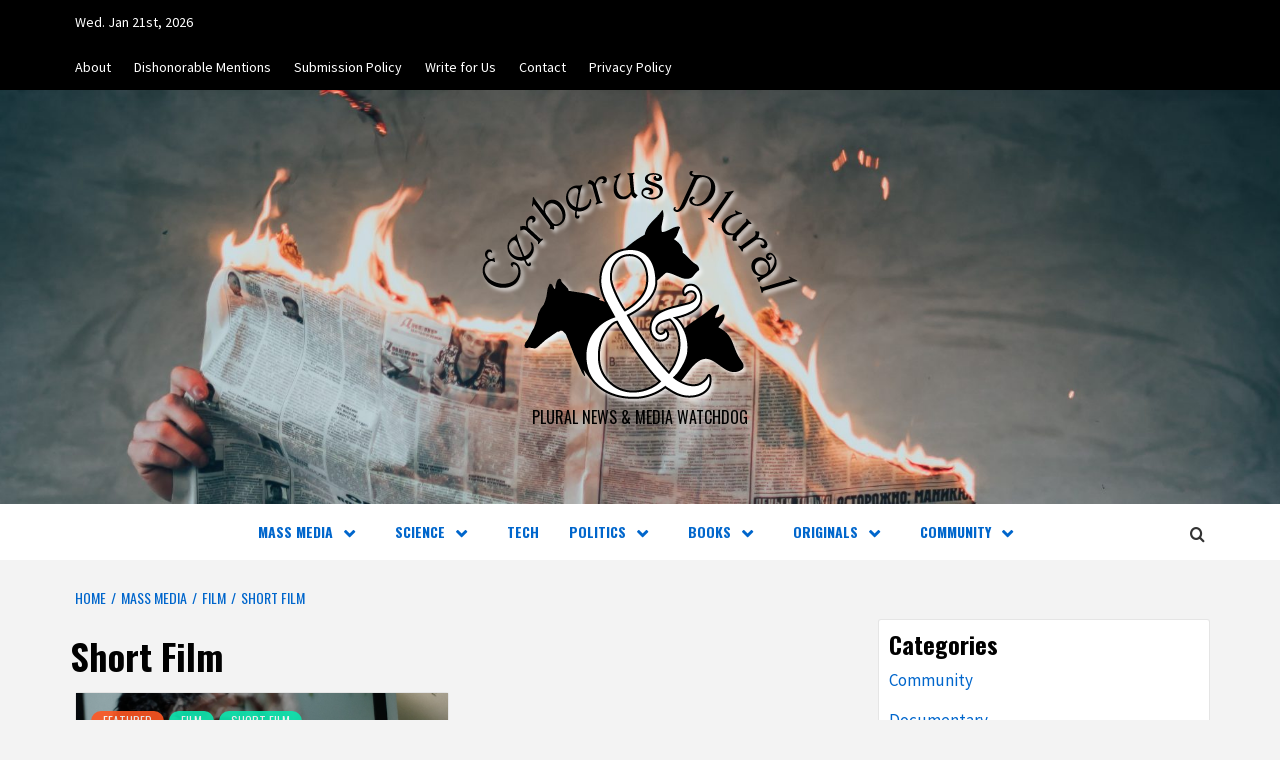

--- FILE ---
content_type: text/html; charset=UTF-8
request_url: https://cerberusplural.com/category/massmedia/film/short-film/
body_size: 11216
content:
<!doctype html>
<html lang="en-US">
<head>
    <meta charset="UTF-8">
    <meta name="viewport" content="width=device-width, initial-scale=1">
    <link rel="profile" href="http://gmpg.org/xfn/11">

    <title>Short Film &#8211; Cerberus Plural</title>
<meta name='robots' content='max-image-preview:large' />

            <script data-no-defer="1" data-ezscrex="false" data-cfasync="false" data-pagespeed-no-defer data-cookieconsent="ignore">
                var ctPublicFunctions = {"_ajax_nonce":"4e49f67480","_rest_nonce":"fb2b7945e4","_ajax_url":"\/wp-admin\/admin-ajax.php","_rest_url":"https:\/\/cerberusplural.com\/wp-json\/","data__cookies_type":"none","data__ajax_type":"rest","data__bot_detector_enabled":"1","data__frontend_data_log_enabled":1,"cookiePrefix":"","wprocket_detected":false,"host_url":"cerberusplural.com","text__ee_click_to_select":"Click to select the whole data","text__ee_original_email":"The complete one is","text__ee_got_it":"Got it","text__ee_blocked":"Blocked","text__ee_cannot_connect":"Cannot connect","text__ee_cannot_decode":"Can not decode email. Unknown reason","text__ee_email_decoder":"CleanTalk email decoder","text__ee_wait_for_decoding":"The magic is on the way!","text__ee_decoding_process":"Please wait a few seconds while we decode the contact data."}
            </script>
        
            <script data-no-defer="1" data-ezscrex="false" data-cfasync="false" data-pagespeed-no-defer data-cookieconsent="ignore">
                var ctPublic = {"_ajax_nonce":"4e49f67480","settings__forms__check_internal":"0","settings__forms__check_external":"0","settings__forms__force_protection":0,"settings__forms__search_test":"1","settings__forms__wc_add_to_cart":"0","settings__data__bot_detector_enabled":"1","settings__sfw__anti_crawler":0,"blog_home":"https:\/\/cerberusplural.com\/","pixel__setting":"3","pixel__enabled":false,"pixel__url":null,"data__email_check_before_post":"1","data__email_check_exist_post":0,"data__cookies_type":"none","data__key_is_ok":true,"data__visible_fields_required":true,"wl_brandname":"Anti-Spam by CleanTalk","wl_brandname_short":"CleanTalk","ct_checkjs_key":1499473988,"emailEncoderPassKey":"ac1ca0402949b0b85f175685d6d551f8","bot_detector_forms_excluded":"W10=","advancedCacheExists":false,"varnishCacheExists":false,"wc_ajax_add_to_cart":false}
            </script>
        <link rel='dns-prefetch' href='//fd.cleantalk.org' />
<link rel='dns-prefetch' href='//fonts.googleapis.com' />
<link rel="alternate" type="application/rss+xml" title="Cerberus Plural &raquo; Feed" href="https://cerberusplural.com/feed/" />
<link rel="alternate" type="application/rss+xml" title="Cerberus Plural &raquo; Comments Feed" href="https://cerberusplural.com/comments/feed/" />
<link rel="alternate" type="application/rss+xml" title="Cerberus Plural &raquo; Short Film Category Feed" href="https://cerberusplural.com/category/massmedia/film/short-film/feed/" />
<style id='wp-img-auto-sizes-contain-inline-css' type='text/css'>
img:is([sizes=auto i],[sizes^="auto," i]){contain-intrinsic-size:3000px 1500px}
/*# sourceURL=wp-img-auto-sizes-contain-inline-css */
</style>
<style id='wp-emoji-styles-inline-css' type='text/css'>

	img.wp-smiley, img.emoji {
		display: inline !important;
		border: none !important;
		box-shadow: none !important;
		height: 1em !important;
		width: 1em !important;
		margin: 0 0.07em !important;
		vertical-align: -0.1em !important;
		background: none !important;
		padding: 0 !important;
	}
/*# sourceURL=wp-emoji-styles-inline-css */
</style>
<style id='wp-block-library-inline-css' type='text/css'>
:root{--wp-block-synced-color:#7a00df;--wp-block-synced-color--rgb:122,0,223;--wp-bound-block-color:var(--wp-block-synced-color);--wp-editor-canvas-background:#ddd;--wp-admin-theme-color:#007cba;--wp-admin-theme-color--rgb:0,124,186;--wp-admin-theme-color-darker-10:#006ba1;--wp-admin-theme-color-darker-10--rgb:0,107,160.5;--wp-admin-theme-color-darker-20:#005a87;--wp-admin-theme-color-darker-20--rgb:0,90,135;--wp-admin-border-width-focus:2px}@media (min-resolution:192dpi){:root{--wp-admin-border-width-focus:1.5px}}.wp-element-button{cursor:pointer}:root .has-very-light-gray-background-color{background-color:#eee}:root .has-very-dark-gray-background-color{background-color:#313131}:root .has-very-light-gray-color{color:#eee}:root .has-very-dark-gray-color{color:#313131}:root .has-vivid-green-cyan-to-vivid-cyan-blue-gradient-background{background:linear-gradient(135deg,#00d084,#0693e3)}:root .has-purple-crush-gradient-background{background:linear-gradient(135deg,#34e2e4,#4721fb 50%,#ab1dfe)}:root .has-hazy-dawn-gradient-background{background:linear-gradient(135deg,#faaca8,#dad0ec)}:root .has-subdued-olive-gradient-background{background:linear-gradient(135deg,#fafae1,#67a671)}:root .has-atomic-cream-gradient-background{background:linear-gradient(135deg,#fdd79a,#004a59)}:root .has-nightshade-gradient-background{background:linear-gradient(135deg,#330968,#31cdcf)}:root .has-midnight-gradient-background{background:linear-gradient(135deg,#020381,#2874fc)}:root{--wp--preset--font-size--normal:16px;--wp--preset--font-size--huge:42px}.has-regular-font-size{font-size:1em}.has-larger-font-size{font-size:2.625em}.has-normal-font-size{font-size:var(--wp--preset--font-size--normal)}.has-huge-font-size{font-size:var(--wp--preset--font-size--huge)}.has-text-align-center{text-align:center}.has-text-align-left{text-align:left}.has-text-align-right{text-align:right}.has-fit-text{white-space:nowrap!important}#end-resizable-editor-section{display:none}.aligncenter{clear:both}.items-justified-left{justify-content:flex-start}.items-justified-center{justify-content:center}.items-justified-right{justify-content:flex-end}.items-justified-space-between{justify-content:space-between}.screen-reader-text{border:0;clip-path:inset(50%);height:1px;margin:-1px;overflow:hidden;padding:0;position:absolute;width:1px;word-wrap:normal!important}.screen-reader-text:focus{background-color:#ddd;clip-path:none;color:#444;display:block;font-size:1em;height:auto;left:5px;line-height:normal;padding:15px 23px 14px;text-decoration:none;top:5px;width:auto;z-index:100000}html :where(.has-border-color){border-style:solid}html :where([style*=border-top-color]){border-top-style:solid}html :where([style*=border-right-color]){border-right-style:solid}html :where([style*=border-bottom-color]){border-bottom-style:solid}html :where([style*=border-left-color]){border-left-style:solid}html :where([style*=border-width]){border-style:solid}html :where([style*=border-top-width]){border-top-style:solid}html :where([style*=border-right-width]){border-right-style:solid}html :where([style*=border-bottom-width]){border-bottom-style:solid}html :where([style*=border-left-width]){border-left-style:solid}html :where(img[class*=wp-image-]){height:auto;max-width:100%}:where(figure){margin:0 0 1em}html :where(.is-position-sticky){--wp-admin--admin-bar--position-offset:var(--wp-admin--admin-bar--height,0px)}@media screen and (max-width:600px){html :where(.is-position-sticky){--wp-admin--admin-bar--position-offset:0px}}

/*# sourceURL=wp-block-library-inline-css */
</style><style id='global-styles-inline-css' type='text/css'>
:root{--wp--preset--aspect-ratio--square: 1;--wp--preset--aspect-ratio--4-3: 4/3;--wp--preset--aspect-ratio--3-4: 3/4;--wp--preset--aspect-ratio--3-2: 3/2;--wp--preset--aspect-ratio--2-3: 2/3;--wp--preset--aspect-ratio--16-9: 16/9;--wp--preset--aspect-ratio--9-16: 9/16;--wp--preset--color--black: #000000;--wp--preset--color--cyan-bluish-gray: #abb8c3;--wp--preset--color--white: #ffffff;--wp--preset--color--pale-pink: #f78da7;--wp--preset--color--vivid-red: #cf2e2e;--wp--preset--color--luminous-vivid-orange: #ff6900;--wp--preset--color--luminous-vivid-amber: #fcb900;--wp--preset--color--light-green-cyan: #7bdcb5;--wp--preset--color--vivid-green-cyan: #00d084;--wp--preset--color--pale-cyan-blue: #8ed1fc;--wp--preset--color--vivid-cyan-blue: #0693e3;--wp--preset--color--vivid-purple: #9b51e0;--wp--preset--gradient--vivid-cyan-blue-to-vivid-purple: linear-gradient(135deg,rgb(6,147,227) 0%,rgb(155,81,224) 100%);--wp--preset--gradient--light-green-cyan-to-vivid-green-cyan: linear-gradient(135deg,rgb(122,220,180) 0%,rgb(0,208,130) 100%);--wp--preset--gradient--luminous-vivid-amber-to-luminous-vivid-orange: linear-gradient(135deg,rgb(252,185,0) 0%,rgb(255,105,0) 100%);--wp--preset--gradient--luminous-vivid-orange-to-vivid-red: linear-gradient(135deg,rgb(255,105,0) 0%,rgb(207,46,46) 100%);--wp--preset--gradient--very-light-gray-to-cyan-bluish-gray: linear-gradient(135deg,rgb(238,238,238) 0%,rgb(169,184,195) 100%);--wp--preset--gradient--cool-to-warm-spectrum: linear-gradient(135deg,rgb(74,234,220) 0%,rgb(151,120,209) 20%,rgb(207,42,186) 40%,rgb(238,44,130) 60%,rgb(251,105,98) 80%,rgb(254,248,76) 100%);--wp--preset--gradient--blush-light-purple: linear-gradient(135deg,rgb(255,206,236) 0%,rgb(152,150,240) 100%);--wp--preset--gradient--blush-bordeaux: linear-gradient(135deg,rgb(254,205,165) 0%,rgb(254,45,45) 50%,rgb(107,0,62) 100%);--wp--preset--gradient--luminous-dusk: linear-gradient(135deg,rgb(255,203,112) 0%,rgb(199,81,192) 50%,rgb(65,88,208) 100%);--wp--preset--gradient--pale-ocean: linear-gradient(135deg,rgb(255,245,203) 0%,rgb(182,227,212) 50%,rgb(51,167,181) 100%);--wp--preset--gradient--electric-grass: linear-gradient(135deg,rgb(202,248,128) 0%,rgb(113,206,126) 100%);--wp--preset--gradient--midnight: linear-gradient(135deg,rgb(2,3,129) 0%,rgb(40,116,252) 100%);--wp--preset--font-size--small: 13px;--wp--preset--font-size--medium: 20px;--wp--preset--font-size--large: 36px;--wp--preset--font-size--x-large: 42px;--wp--preset--spacing--20: 0.44rem;--wp--preset--spacing--30: 0.67rem;--wp--preset--spacing--40: 1rem;--wp--preset--spacing--50: 1.5rem;--wp--preset--spacing--60: 2.25rem;--wp--preset--spacing--70: 3.38rem;--wp--preset--spacing--80: 5.06rem;--wp--preset--shadow--natural: 6px 6px 9px rgba(0, 0, 0, 0.2);--wp--preset--shadow--deep: 12px 12px 50px rgba(0, 0, 0, 0.4);--wp--preset--shadow--sharp: 6px 6px 0px rgba(0, 0, 0, 0.2);--wp--preset--shadow--outlined: 6px 6px 0px -3px rgb(255, 255, 255), 6px 6px rgb(0, 0, 0);--wp--preset--shadow--crisp: 6px 6px 0px rgb(0, 0, 0);}:root { --wp--style--global--content-size: 740px;--wp--style--global--wide-size: 1170px; }:where(body) { margin: 0; }.wp-site-blocks > .alignleft { float: left; margin-right: 2em; }.wp-site-blocks > .alignright { float: right; margin-left: 2em; }.wp-site-blocks > .aligncenter { justify-content: center; margin-left: auto; margin-right: auto; }:where(.wp-site-blocks) > * { margin-block-start: 24px; margin-block-end: 0; }:where(.wp-site-blocks) > :first-child { margin-block-start: 0; }:where(.wp-site-blocks) > :last-child { margin-block-end: 0; }:root { --wp--style--block-gap: 24px; }:root :where(.is-layout-flow) > :first-child{margin-block-start: 0;}:root :where(.is-layout-flow) > :last-child{margin-block-end: 0;}:root :where(.is-layout-flow) > *{margin-block-start: 24px;margin-block-end: 0;}:root :where(.is-layout-constrained) > :first-child{margin-block-start: 0;}:root :where(.is-layout-constrained) > :last-child{margin-block-end: 0;}:root :where(.is-layout-constrained) > *{margin-block-start: 24px;margin-block-end: 0;}:root :where(.is-layout-flex){gap: 24px;}:root :where(.is-layout-grid){gap: 24px;}.is-layout-flow > .alignleft{float: left;margin-inline-start: 0;margin-inline-end: 2em;}.is-layout-flow > .alignright{float: right;margin-inline-start: 2em;margin-inline-end: 0;}.is-layout-flow > .aligncenter{margin-left: auto !important;margin-right: auto !important;}.is-layout-constrained > .alignleft{float: left;margin-inline-start: 0;margin-inline-end: 2em;}.is-layout-constrained > .alignright{float: right;margin-inline-start: 2em;margin-inline-end: 0;}.is-layout-constrained > .aligncenter{margin-left: auto !important;margin-right: auto !important;}.is-layout-constrained > :where(:not(.alignleft):not(.alignright):not(.alignfull)){max-width: var(--wp--style--global--content-size);margin-left: auto !important;margin-right: auto !important;}.is-layout-constrained > .alignwide{max-width: var(--wp--style--global--wide-size);}body .is-layout-flex{display: flex;}.is-layout-flex{flex-wrap: wrap;align-items: center;}.is-layout-flex > :is(*, div){margin: 0;}body .is-layout-grid{display: grid;}.is-layout-grid > :is(*, div){margin: 0;}body{padding-top: 0px;padding-right: 0px;padding-bottom: 0px;padding-left: 0px;}a:where(:not(.wp-element-button)){text-decoration: none;}:root :where(.wp-element-button, .wp-block-button__link){background-color: #32373c;border-width: 0;color: #fff;font-family: inherit;font-size: inherit;font-style: inherit;font-weight: inherit;letter-spacing: inherit;line-height: inherit;padding-top: calc(0.667em + 2px);padding-right: calc(1.333em + 2px);padding-bottom: calc(0.667em + 2px);padding-left: calc(1.333em + 2px);text-decoration: none;text-transform: inherit;}.has-black-color{color: var(--wp--preset--color--black) !important;}.has-cyan-bluish-gray-color{color: var(--wp--preset--color--cyan-bluish-gray) !important;}.has-white-color{color: var(--wp--preset--color--white) !important;}.has-pale-pink-color{color: var(--wp--preset--color--pale-pink) !important;}.has-vivid-red-color{color: var(--wp--preset--color--vivid-red) !important;}.has-luminous-vivid-orange-color{color: var(--wp--preset--color--luminous-vivid-orange) !important;}.has-luminous-vivid-amber-color{color: var(--wp--preset--color--luminous-vivid-amber) !important;}.has-light-green-cyan-color{color: var(--wp--preset--color--light-green-cyan) !important;}.has-vivid-green-cyan-color{color: var(--wp--preset--color--vivid-green-cyan) !important;}.has-pale-cyan-blue-color{color: var(--wp--preset--color--pale-cyan-blue) !important;}.has-vivid-cyan-blue-color{color: var(--wp--preset--color--vivid-cyan-blue) !important;}.has-vivid-purple-color{color: var(--wp--preset--color--vivid-purple) !important;}.has-black-background-color{background-color: var(--wp--preset--color--black) !important;}.has-cyan-bluish-gray-background-color{background-color: var(--wp--preset--color--cyan-bluish-gray) !important;}.has-white-background-color{background-color: var(--wp--preset--color--white) !important;}.has-pale-pink-background-color{background-color: var(--wp--preset--color--pale-pink) !important;}.has-vivid-red-background-color{background-color: var(--wp--preset--color--vivid-red) !important;}.has-luminous-vivid-orange-background-color{background-color: var(--wp--preset--color--luminous-vivid-orange) !important;}.has-luminous-vivid-amber-background-color{background-color: var(--wp--preset--color--luminous-vivid-amber) !important;}.has-light-green-cyan-background-color{background-color: var(--wp--preset--color--light-green-cyan) !important;}.has-vivid-green-cyan-background-color{background-color: var(--wp--preset--color--vivid-green-cyan) !important;}.has-pale-cyan-blue-background-color{background-color: var(--wp--preset--color--pale-cyan-blue) !important;}.has-vivid-cyan-blue-background-color{background-color: var(--wp--preset--color--vivid-cyan-blue) !important;}.has-vivid-purple-background-color{background-color: var(--wp--preset--color--vivid-purple) !important;}.has-black-border-color{border-color: var(--wp--preset--color--black) !important;}.has-cyan-bluish-gray-border-color{border-color: var(--wp--preset--color--cyan-bluish-gray) !important;}.has-white-border-color{border-color: var(--wp--preset--color--white) !important;}.has-pale-pink-border-color{border-color: var(--wp--preset--color--pale-pink) !important;}.has-vivid-red-border-color{border-color: var(--wp--preset--color--vivid-red) !important;}.has-luminous-vivid-orange-border-color{border-color: var(--wp--preset--color--luminous-vivid-orange) !important;}.has-luminous-vivid-amber-border-color{border-color: var(--wp--preset--color--luminous-vivid-amber) !important;}.has-light-green-cyan-border-color{border-color: var(--wp--preset--color--light-green-cyan) !important;}.has-vivid-green-cyan-border-color{border-color: var(--wp--preset--color--vivid-green-cyan) !important;}.has-pale-cyan-blue-border-color{border-color: var(--wp--preset--color--pale-cyan-blue) !important;}.has-vivid-cyan-blue-border-color{border-color: var(--wp--preset--color--vivid-cyan-blue) !important;}.has-vivid-purple-border-color{border-color: var(--wp--preset--color--vivid-purple) !important;}.has-vivid-cyan-blue-to-vivid-purple-gradient-background{background: var(--wp--preset--gradient--vivid-cyan-blue-to-vivid-purple) !important;}.has-light-green-cyan-to-vivid-green-cyan-gradient-background{background: var(--wp--preset--gradient--light-green-cyan-to-vivid-green-cyan) !important;}.has-luminous-vivid-amber-to-luminous-vivid-orange-gradient-background{background: var(--wp--preset--gradient--luminous-vivid-amber-to-luminous-vivid-orange) !important;}.has-luminous-vivid-orange-to-vivid-red-gradient-background{background: var(--wp--preset--gradient--luminous-vivid-orange-to-vivid-red) !important;}.has-very-light-gray-to-cyan-bluish-gray-gradient-background{background: var(--wp--preset--gradient--very-light-gray-to-cyan-bluish-gray) !important;}.has-cool-to-warm-spectrum-gradient-background{background: var(--wp--preset--gradient--cool-to-warm-spectrum) !important;}.has-blush-light-purple-gradient-background{background: var(--wp--preset--gradient--blush-light-purple) !important;}.has-blush-bordeaux-gradient-background{background: var(--wp--preset--gradient--blush-bordeaux) !important;}.has-luminous-dusk-gradient-background{background: var(--wp--preset--gradient--luminous-dusk) !important;}.has-pale-ocean-gradient-background{background: var(--wp--preset--gradient--pale-ocean) !important;}.has-electric-grass-gradient-background{background: var(--wp--preset--gradient--electric-grass) !important;}.has-midnight-gradient-background{background: var(--wp--preset--gradient--midnight) !important;}.has-small-font-size{font-size: var(--wp--preset--font-size--small) !important;}.has-medium-font-size{font-size: var(--wp--preset--font-size--medium) !important;}.has-large-font-size{font-size: var(--wp--preset--font-size--large) !important;}.has-x-large-font-size{font-size: var(--wp--preset--font-size--x-large) !important;}
/*# sourceURL=global-styles-inline-css */
</style>

<link rel='stylesheet' id='cleantalk-public-css-css' href='https://cerberusplural.com/wp-content/plugins/cleantalk-spam-protect/css/cleantalk-public.min.css?ver=6.70.1_1766156675' type='text/css' media='all' />
<link rel='stylesheet' id='cleantalk-email-decoder-css-css' href='https://cerberusplural.com/wp-content/plugins/cleantalk-spam-protect/css/cleantalk-email-decoder.min.css?ver=6.70.1_1766156675' type='text/css' media='all' />
<link rel='stylesheet' id='featured-news-google-fonts-css' href='https://fonts.googleapis.com/css?family=Oswald:300,400,700' type='text/css' media='all' />
<link rel='stylesheet' id='bootstrap-css' href='https://cerberusplural.com/wp-content/themes/magazine-7/assets/bootstrap/css/bootstrap.min.css?ver=6.9' type='text/css' media='all' />
<link rel='stylesheet' id='magazine-7-style-css' href='https://cerberusplural.com/wp-content/themes/magazine-7/style.css?ver=6.9' type='text/css' media='all' />
<link rel='stylesheet' id='featured-news-css' href='https://cerberusplural.com/wp-content/themes/featured-news/style.css?ver=1.0.3' type='text/css' media='all' />
<link rel='stylesheet' id='aft-icons-css' href='https://cerberusplural.com/wp-content/themes/magazine-7/assets/icons/style.css?ver=6.9' type='text/css' media='all' />
<link rel='stylesheet' id='slick-css' href='https://cerberusplural.com/wp-content/themes/magazine-7/assets/slick/css/slick.min.css?ver=6.9' type='text/css' media='all' />
<link rel='stylesheet' id='sidr-css' href='https://cerberusplural.com/wp-content/themes/magazine-7/assets/sidr/css/jquery.sidr.dark.css?ver=6.9' type='text/css' media='all' />
<link rel='stylesheet' id='magnific-popup-css' href='https://cerberusplural.com/wp-content/themes/magazine-7/assets/magnific-popup/magnific-popup.css?ver=6.9' type='text/css' media='all' />
<link rel='stylesheet' id='magazine-7-google-fonts-css' href='https://fonts.googleapis.com/css?family=Source%20Sans%20Pro:400,400i,700,700i|Montserrat:400,700&#038;subset=latin,latin-ext' type='text/css' media='all' />
<script type="text/javascript" src="https://cerberusplural.com/wp-content/plugins/cleantalk-spam-protect/js/apbct-public-bundle.min.js?ver=6.70.1_1766156675" id="apbct-public-bundle.min-js-js"></script>
<script type="text/javascript" src="https://fd.cleantalk.org/ct-bot-detector-wrapper.js?ver=6.70.1" id="ct_bot_detector-js" defer="defer" data-wp-strategy="defer"></script>
<script type="text/javascript" src="https://cerberusplural.com/wp-includes/js/jquery/jquery.min.js?ver=3.7.1" id="jquery-core-js"></script>
<script type="text/javascript" src="https://cerberusplural.com/wp-includes/js/jquery/jquery-migrate.min.js?ver=3.4.1" id="jquery-migrate-js"></script>
<link rel="https://api.w.org/" href="https://cerberusplural.com/wp-json/" /><link rel="alternate" title="JSON" type="application/json" href="https://cerberusplural.com/wp-json/wp/v2/categories/126" /><link rel="EditURI" type="application/rsd+xml" title="RSD" href="https://cerberusplural.com/xmlrpc.php?rsd" />
<meta name="generator" content="WordPress 6.9" />
<style type="text/css">.recentcomments a{display:inline !important;padding:0 !important;margin:0 !important;}</style>        <style type="text/css">
                        body .masthead-banner.data-bg:after {
                background: rgba(0,0,0,0);
            }
                        .site-title a,
            .site-description {
                color: #000000;
            }

            .site-branding .site-title {
                font-size: 0px;
            }

            @media only screen and (max-width: 640px) {
                .site-branding .site-title {
                    font-size: 60px;

                }

            @media only screen and (max-width: 640px) {
                .site-branding .site-title {
                    font-size: 50px;

                }

                        .elementor-template-full-width .elementor-section.elementor-section-full_width > .elementor-container,
            .elementor-template-full-width .elementor-section.elementor-section-boxed > .elementor-container{
                max-width: 1170px;
            }
            @media (min-width: 1600px){
                .elementor-template-full-width .elementor-section.elementor-section-full_width > .elementor-container,
                .elementor-template-full-width .elementor-section.elementor-section-boxed > .elementor-container{
                    max-width: 1570px;
                }
            }

        </style>
        <link rel="icon" href="https://cerberusplural.com/wp-content/uploads/2018/11/cropped-cerberus_icon-32x32.png" sizes="32x32" />
<link rel="icon" href="https://cerberusplural.com/wp-content/uploads/2018/11/cropped-cerberus_icon-192x192.png" sizes="192x192" />
<link rel="apple-touch-icon" href="https://cerberusplural.com/wp-content/uploads/2018/11/cropped-cerberus_icon-180x180.png" />
<meta name="msapplication-TileImage" content="https://cerberusplural.com/wp-content/uploads/2018/11/cropped-cerberus_icon-270x270.png" />
		<style type="text/css" id="wp-custom-css">
			a {
	color: #0066cc;
}
a:visited {
	color: #3333cc;
}


.top-navigation a:visited {
	color: #6699cc;
}
.top-navigation a:visited {
	color: #6699cc;
}		</style>
		</head>

<body class="archive category category-short-film category-126 wp-custom-logo wp-embed-responsive wp-theme-magazine-7 wp-child-theme-featured-news hfeed align-content-left">
    
    <div id="af-preloader">
        <div id="loader-wrapper">
            <div id="loader"></div>
        </div>
    </div>

<div id="page" class="site">
    <a class="skip-link screen-reader-text" href="#content">Skip to content</a>

<div class="magazine-7-woocommerce-store-notice">
    </div>
    <div class="top-masthead">

        <div class="container">
            <div class="row">
                                    <div class="col-xs-12 col-sm-12 col-md-8 device-center">
                                                    <span class="topbar-date">
                                        Wed. Jan 21st, 2026                                     </span>

                        
                        <div class="top-navigation"><ul id="top-menu" class="menu"><li id="menu-item-132" class="menu-item menu-item-type-post_type menu-item-object-page menu-item-132"><a href="https://cerberusplural.com/about/">About</a></li>
<li id="menu-item-695" class="menu-item menu-item-type-post_type menu-item-object-page menu-item-695"><a href="https://cerberusplural.com/dishonorable-mentions/">Dishonorable Mentions</a></li>
<li id="menu-item-133" class="menu-item menu-item-type-post_type menu-item-object-page menu-item-133"><a href="https://cerberusplural.com/article-submission-policy/">Submission Policy</a></li>
<li id="menu-item-189" class="menu-item menu-item-type-post_type menu-item-object-page menu-item-189"><a href="https://cerberusplural.com/how-to-write-for-cp/">Write for Us</a></li>
<li id="menu-item-134" class="menu-item menu-item-type-post_type menu-item-object-page menu-item-134"><a href="https://cerberusplural.com/contact-us/">Contact</a></li>
<li id="menu-item-135" class="menu-item menu-item-type-post_type menu-item-object-page menu-item-privacy-policy menu-item-135"><a rel="privacy-policy" href="https://cerberusplural.com/privacy-policy/">Privacy Policy</a></li>
</ul></div>                    </div>
                                            </div>
        </div>
    </div> <!--    Topbar Ends-->
<header id="masthead" class="site-header">
        <div class="masthead-banner data-bg" data-background="https://cerberusplural.com/wp-content/uploads/2018/11/cropped-elijah-o-donnell-603766-unsplash-1.jpg">
        <div class="container">
            <div class="row">
                <div class="col-md-12">
                    <div class="site-branding">
                        <a href="https://cerberusplural.com/" class="custom-logo-link" rel="home"><img width="334" height="240" src="https://cerberusplural.com/wp-content/uploads/2018/11/Cerberus_1_med-Drop.png" class="custom-logo" alt="Cerberus Plural" decoding="async" fetchpriority="high" srcset="https://cerberusplural.com/wp-content/uploads/2018/11/Cerberus_1_med-Drop.png 334w, https://cerberusplural.com/wp-content/uploads/2018/11/Cerberus_1_med-Drop-300x216.png 300w" sizes="(max-width: 334px) 100vw, 334px" /></a>                            <p class="site-title font-family-1">
                                <a href="https://cerberusplural.com/" rel="home">Cerberus Plural</a>
                            </p>
                        
                                                    <p class="site-description">Plural News &amp; Media Watchdog</p>
                                            </div>
                </div>
            </div>
        </div>
    </div>
    <nav id="site-navigation" class="main-navigation">
        <div class="container">
            <div class="row">
                <div class="col-md-12">
                    <div class="navigation-container">
                        
                        <span class="toggle-menu" aria-controls="primary-menu" aria-expanded="false">
                                <span class="screen-reader-text">Primary Menu</span>
                                 <i class="ham"></i>
                            </span>

                        <div class="menu main-menu"><ul id="primary-menu" class="menu"><li id="menu-item-137" class="menu-item menu-item-type-taxonomy menu-item-object-category current-category-ancestor menu-item-has-children menu-item-137"><a href="https://cerberusplural.com/category/massmedia/">Mass Media</a>
<ul class="sub-menu">
	<li id="menu-item-144" class="menu-item menu-item-type-taxonomy menu-item-object-category menu-item-144"><a href="https://cerberusplural.com/category/massmedia/news/">News</a></li>
	<li id="menu-item-143" class="menu-item menu-item-type-taxonomy menu-item-object-category current-category-ancestor menu-item-has-children menu-item-143"><a href="https://cerberusplural.com/category/massmedia/film/">Film</a>
	<ul class="sub-menu">
		<li id="menu-item-145" class="menu-item menu-item-type-taxonomy menu-item-object-category menu-item-145"><a href="https://cerberusplural.com/category/massmedia/documentary/">Documentary</a></li>
	</ul>
</li>
	<li id="menu-item-149" class="menu-item menu-item-type-taxonomy menu-item-object-category menu-item-149"><a href="https://cerberusplural.com/category/massmedia/tv/">TV</a></li>
</ul>
</li>
<li id="menu-item-138" class="menu-item menu-item-type-taxonomy menu-item-object-category menu-item-has-children menu-item-138"><a href="https://cerberusplural.com/category/health/science/">Science</a>
<ul class="sub-menu">
	<li id="menu-item-146" class="menu-item menu-item-type-taxonomy menu-item-object-category menu-item-146"><a href="https://cerberusplural.com/category/health/journals/">Journals</a></li>
</ul>
</li>
<li id="menu-item-215" class="menu-item menu-item-type-taxonomy menu-item-object-category menu-item-215"><a href="https://cerberusplural.com/category/tech/">Tech</a></li>
<li id="menu-item-141" class="menu-item menu-item-type-taxonomy menu-item-object-category menu-item-has-children menu-item-141"><a href="https://cerberusplural.com/category/politics/">Politics</a>
<ul class="sub-menu">
	<li id="menu-item-147" class="menu-item menu-item-type-taxonomy menu-item-object-category menu-item-147"><a href="https://cerberusplural.com/category/politics/legislation/">Legislation</a></li>
</ul>
</li>
<li id="menu-item-142" class="menu-item menu-item-type-taxonomy menu-item-object-category menu-item-has-children menu-item-142"><a href="https://cerberusplural.com/category/books/">Books</a>
<ul class="sub-menu">
	<li id="menu-item-148" class="menu-item menu-item-type-taxonomy menu-item-object-category menu-item-148"><a href="https://cerberusplural.com/category/books/reference/">Reference</a></li>
</ul>
</li>
<li id="menu-item-139" class="menu-item menu-item-type-taxonomy menu-item-object-category menu-item-has-children menu-item-139"><a href="https://cerberusplural.com/category/original/">Originals</a>
<ul class="sub-menu">
	<li id="menu-item-140" class="menu-item menu-item-type-taxonomy menu-item-object-category menu-item-140"><a href="https://cerberusplural.com/category/original/op-ed/">OpEd</a></li>
</ul>
</li>
<li id="menu-item-697" class="menu-item menu-item-type-taxonomy menu-item-object-category menu-item-has-children menu-item-697"><a href="https://cerberusplural.com/category/community/">Community</a>
<ul class="sub-menu">
	<li id="menu-item-699" class="menu-item menu-item-type-taxonomy menu-item-object-category menu-item-699"><a href="https://cerberusplural.com/category/community/public-notices/">Public Notices</a></li>
	<li id="menu-item-698" class="menu-item menu-item-type-taxonomy menu-item-object-category menu-item-698"><a href="https://cerberusplural.com/category/community/events/">Events</a></li>
</ul>
</li>
</ul></div>

                        <div class="cart-search">
                            
                            <a  href="javascript:void(0)" class="af-search-click icon-search">
                                    <i class="fa fa-search"></i>
                            </a>
                        </div>



                    </div>
                </div>
            </div>
        </div>
    </nav>
</header>
<div id="af-search-wrap">
    <div class="af-search-box table-block">
        <div class="table-block-child v-center text-center">
            <form apbct-form-sign="native_search" role="search" method="get" class="search-form" action="https://cerberusplural.com/">
				<label>
					<span class="screen-reader-text">Search for:</span>
					<input type="search" class="search-field" placeholder="Search &hellip;" value="" name="s" />
				</label>
				<input type="submit" class="search-submit" value="Search" />
			<input
                    class="apbct_special_field apbct_email_id__search_form"
                    name="apbct__email_id__search_form"
                    aria-label="apbct__label_id__search_form"
                    type="text" size="30" maxlength="200" autocomplete="off"
                    value=""
                /><input
                   id="apbct_submit_id__search_form" 
                   class="apbct_special_field apbct__email_id__search_form"
                   name="apbct__label_id__search_form"
                   aria-label="apbct_submit_name__search_form"
                   type="submit"
                   size="30"
                   maxlength="200"
                   value="12647"
               /></form>        </div>
    </div>
    <div class="af-search-close af-search-click">
        <span></span>
        <span></span>
    </div>
</div>








    <div id="content" class="site-content">


        <div class="em-breadcrumbs font-family-1">
            <div class="container">
                <div class="row">
                    <div class="col-sm-12">
                        <div role="navigation" aria-label="Breadcrumbs" class="breadcrumb-trail breadcrumbs" itemprop="breadcrumb"><ul class="trail-items" itemscope itemtype="http://schema.org/BreadcrumbList"><meta name="numberOfItems" content="4" /><meta name="itemListOrder" content="Ascending" /><li itemprop="itemListElement" itemscope itemtype="http://schema.org/ListItem" class="trail-item trail-begin"><a href="https://cerberusplural.com/" rel="home" itemprop="item"><span itemprop="name">Home</span></a><meta itemprop="position" content="1" /></li><li itemprop="itemListElement" itemscope itemtype="http://schema.org/ListItem" class="trail-item"><a href="https://cerberusplural.com/category/massmedia/" itemprop="item"><span itemprop="name">Mass Media</span></a><meta itemprop="position" content="2" /></li><li itemprop="itemListElement" itemscope itemtype="http://schema.org/ListItem" class="trail-item"><a href="https://cerberusplural.com/category/massmedia/film/" itemprop="item"><span itemprop="name">Film</span></a><meta itemprop="position" content="3" /></li><li itemprop="itemListElement" itemscope itemtype="http://schema.org/ListItem" class="trail-item trail-end"><a href="https://cerberusplural.com/category/massmedia/film/short-film/" itemprop="item"><span itemprop="name">Short Film</span></a><meta itemprop="position" content="4" /></li></ul></div>                    </div>
                </div>
            </div>
        </div>


        <div class="container">
        

                <div id="primary" class="content-area">
                    <main id="main" class="site-main">

                        
                            <header class="header-title-wrapper">
                                <h1 class="page-title">Short Film</h1>                            </header><!-- .header-title-wrapper -->
                            <div class="row">

                            

        <article id="post-733" class="col-lg-6 col-sm-6 col-md-6 latest-posts-grid post-733 post type-post status-publish format-standard has-post-thumbnail hentry category-featured category-film category-short-film tag-actor tag-advocacy tag-director tag-dissociative-identity-disorder tag-empowerment tag-mental-health"                 data-mh="archive-layout-grid">
            
<div class="align-items-center">
        <div class="spotlight-post">
            <figure class="categorised-article">
                <div class="categorised-article-wrapper">
                    <div class="data-bg-hover data-bg-categorised">
                        <a href="https://cerberusplural.com/2022/12/05/the-multi-film-review/">
                            <img width="720" height="380" src="https://cerberusplural.com/wp-content/uploads/2022/12/Screen-Shot-2022-11-21-at-7.06.34-PM-720x380.png" class="attachment-magazine-7-medium size-magazine-7-medium wp-post-image" alt="Image of a stillframe from the movie and text from the film&#039;s website, linked to in the article." decoding="async" />                        </a>
                    </div>
                </div>
            </figure>
            <figcaption>
                <div class="figure-categories figure-categories-bg">
                                        <ul class="cat-links"><li class="meta-category">
                             <a class="magazine-7-categories category-color-3" href="https://cerberusplural.com/category/featured/" alt="View all posts in Featured"> 
                                 Featured
                             </a>
                        </li><li class="meta-category">
                             <a class="magazine-7-categories category-color-1" href="https://cerberusplural.com/category/massmedia/film/" alt="View all posts in Film"> 
                                 Film
                             </a>
                        </li><li class="meta-category">
                             <a class="magazine-7-categories category-color-1" href="https://cerberusplural.com/category/massmedia/film/short-film/" alt="View all posts in Short Film"> 
                                 Short Film
                             </a>
                        </li></ul>                </div>
                <h3 class="article-title article-title-2">
                    <a href="https://cerberusplural.com/2022/12/05/the-multi-film-review/">
                        The Multi Film Review                    </a>
                </h3>
                <div class="grid-item-metadata">
                    
        <span class="author-links">

        <span class="item-metadata posts-author">
            <span class="">By</span>
                            <a href="https://cerberusplural.com/author/ileim-moss/">
                    ileim moss                </a>
               </span>


            <span class="item-metadata posts-date">
            3 years ago        </span>
        </span>
                        </div>
                                    <div class="full-item-discription">
                        <div class="post-description">
                            <p>Natasha Ofili’s short film The Multi (2022) [trailer link] is centered around a Black Deaf</p>

                        </div>
                    </div>
                            </figcaption>
    </div>
    </div>







        </article>
                                <div class="col col-ten">
                                <div class="magazine-7-pagination">
                                                                    </div>
                            </div>
                                                </div>

                    </main><!-- #main -->
                </div><!-- #primary -->

                
<aside id="secondary" class="widget-area">
	<div id="categories-7" class="widget magazine-7-widget widget_categories"><h2 class="widget-title widget-title-1"><span>Categories</span></h2>
			<ul>
					<li class="cat-item cat-item-121"><a href="https://cerberusplural.com/category/community/">Community</a>
</li>
	<li class="cat-item cat-item-7"><a href="https://cerberusplural.com/category/massmedia/documentary/">Documentary</a>
</li>
	<li class="cat-item cat-item-123"><a href="https://cerberusplural.com/category/community/events/">Events</a>
</li>
	<li class="cat-item cat-item-70"><a href="https://cerberusplural.com/category/featured/">Featured</a>
</li>
	<li class="cat-item cat-item-6 current-cat-parent current-cat-ancestor"><a href="https://cerberusplural.com/category/massmedia/film/">Film</a>
</li>
	<li class="cat-item cat-item-91"><a href="https://cerberusplural.com/category/health/">Health</a>
</li>
	<li class="cat-item cat-item-9"><a href="https://cerberusplural.com/category/health/journals/">Journals</a>
</li>
	<li class="cat-item cat-item-13"><a href="https://cerberusplural.com/category/politics/legislation/">Legislation</a>
</li>
	<li class="cat-item cat-item-1 current-cat-ancestor"><a href="https://cerberusplural.com/category/massmedia/">Mass Media</a>
</li>
	<li class="cat-item cat-item-8"><a href="https://cerberusplural.com/category/massmedia/news/">News</a>
</li>
	<li class="cat-item cat-item-34"><a href="https://cerberusplural.com/category/original/op-ed/">OpEd</a>
</li>
	<li class="cat-item cat-item-33"><a href="https://cerberusplural.com/category/original/">Original Works</a>
</li>
	<li class="cat-item cat-item-12"><a href="https://cerberusplural.com/category/politics/">Politics</a>
</li>
	<li class="cat-item cat-item-122"><a href="https://cerberusplural.com/category/community/public-notices/">Public Notices</a>
</li>
	<li class="cat-item cat-item-32"><a href="https://cerberusplural.com/category/health/science/">Science</a>
</li>
	<li class="cat-item cat-item-126 current-cat"><a aria-current="page" href="https://cerberusplural.com/category/massmedia/film/short-film/">Short Film</a>
</li>
	<li class="cat-item cat-item-133"><a href="https://cerberusplural.com/category/community/spotlight/">Spotlight</a>
</li>
	<li class="cat-item cat-item-63"><a href="https://cerberusplural.com/category/tech/">Tech</a>
</li>
	<li class="cat-item cat-item-98"><a href="https://cerberusplural.com/category/arts/theater/">Theater</a>
</li>
	<li class="cat-item cat-item-31"><a href="https://cerberusplural.com/category/massmedia/tv/">TV</a>
</li>
			</ul>

			</div><div id="meta-7" class="widget magazine-7-widget widget_meta"><h2 class="widget-title widget-title-1"><span>Meta</span></h2>
		<ul>
						<li><a href="https://cerberusplural.com/wp-login.php">Log in</a></li>
			<li><a href="https://cerberusplural.com/feed/">Entries feed</a></li>
			<li><a href="https://cerberusplural.com/comments/feed/">Comments feed</a></li>

			<li><a href="https://wordpress.org/">WordPress.org</a></li>
		</ul>

		</div></aside><!-- #secondary -->
            
    </div>


</div>


<footer class="site-footer">
            <div class="primary-footer">
        <div class="container">
            <div class="row">
                <div class="col-sm-12">
                    <div class="row">
                                                            <div class="primary-footer-area footer-first-widgets-section col-md-4 col-sm-12">
                                    <section class="widget-area">
                                            <div id="text-2" class="widget magazine-7-widget widget_text"><h2 class="widget-title widget-title-1">About</h2>			<div class="textwidget"><p>Cerberus Plural is a mass media clearing house for plural content in the world. We&#8217;ll review the article, film, etc. highlighting what is relevant to plurals, stumbling blocks or stigmatization in the original content, &amp; what content you need to be prepared for.</p>
</div>
		</div><div id="meta-6" class="widget magazine-7-widget widget_meta"><h2 class="widget-title widget-title-1">Meta</h2>
		<ul>
						<li><a href="https://cerberusplural.com/wp-login.php">Log in</a></li>
			<li><a href="https://cerberusplural.com/feed/">Entries feed</a></li>
			<li><a href="https://cerberusplural.com/comments/feed/">Comments feed</a></li>

			<li><a href="https://wordpress.org/">WordPress.org</a></li>
		</ul>

		</div>                                    </section>
                                </div>
                            
                                                    <div class="primary-footer-area footer-second-widgets-section col-md-4  col-sm-12">
                                <section class="widget-area">
                                    <div id="categories-4" class="widget magazine-7-widget widget_categories"><h2 class="widget-title widget-title-1">Categories</h2>
			<ul>
					<li class="cat-item cat-item-97"><a href="https://cerberusplural.com/category/arts/">Arts</a> (1)
<ul class='children'>
	<li class="cat-item cat-item-98"><a href="https://cerberusplural.com/category/arts/theater/">Theater</a> (1)
</li>
</ul>
</li>
	<li class="cat-item cat-item-121"><a href="https://cerberusplural.com/category/community/">Community</a> (2)
<ul class='children'>
	<li class="cat-item cat-item-123"><a href="https://cerberusplural.com/category/community/events/">Events</a> (2)
</li>
	<li class="cat-item cat-item-122"><a href="https://cerberusplural.com/category/community/public-notices/">Public Notices</a> (1)
</li>
	<li class="cat-item cat-item-133"><a href="https://cerberusplural.com/category/community/spotlight/">Spotlight</a> (1)
</li>
</ul>
</li>
	<li class="cat-item cat-item-70"><a href="https://cerberusplural.com/category/featured/">Featured</a> (19)
</li>
	<li class="cat-item cat-item-91"><a href="https://cerberusplural.com/category/health/">Health</a> (7)
<ul class='children'>
	<li class="cat-item cat-item-9"><a href="https://cerberusplural.com/category/health/journals/">Journals</a> (2)
</li>
	<li class="cat-item cat-item-32"><a href="https://cerberusplural.com/category/health/science/">Science</a> (2)
</li>
</ul>
</li>
	<li class="cat-item cat-item-1 current-cat-ancestor"><a href="https://cerberusplural.com/category/massmedia/">Mass Media</a> (45)
<ul class='children'>
	<li class="cat-item cat-item-7"><a href="https://cerberusplural.com/category/massmedia/documentary/">Documentary</a> (2)
</li>
	<li class="cat-item cat-item-6 current-cat-parent current-cat-ancestor"><a href="https://cerberusplural.com/category/massmedia/film/">Film</a> (11)
	<ul class='children'>
	<li class="cat-item cat-item-126 current-cat"><a aria-current="page" href="https://cerberusplural.com/category/massmedia/film/short-film/">Short Film</a> (1)
</li>
	</ul>
</li>
	<li class="cat-item cat-item-8"><a href="https://cerberusplural.com/category/massmedia/news/">News</a> (15)
</li>
	<li class="cat-item cat-item-31"><a href="https://cerberusplural.com/category/massmedia/tv/">TV</a> (11)
</li>
</ul>
</li>
	<li class="cat-item cat-item-33"><a href="https://cerberusplural.com/category/original/">Original Works</a> (9)
<ul class='children'>
	<li class="cat-item cat-item-34"><a href="https://cerberusplural.com/category/original/op-ed/">OpEd</a> (8)
</li>
</ul>
</li>
	<li class="cat-item cat-item-12"><a href="https://cerberusplural.com/category/politics/">Politics</a> (4)
<ul class='children'>
	<li class="cat-item cat-item-13"><a href="https://cerberusplural.com/category/politics/legislation/">Legislation</a> (3)
</li>
</ul>
</li>
	<li class="cat-item cat-item-63"><a href="https://cerberusplural.com/category/tech/">Tech</a> (1)
</li>
			</ul>

			</div>                                </section>
                            </div>
                        
                                                                    </div>
                </div>
            </div>
        </div>
    </div>
    
                <div class="site-info">
        <div class="container">
            <div class="row">
                <div class="col-sm-12">
                                                                Copyright © Cerberus Plural &amp; associates. All rights reserved. Authors own their own content, and their rights are protected under copyright law.                                                                                    <span class="sep"> | </span>
                        <a href=https://afthemes.com/products/magazine-7/ target='_blank'>Magazine 7</a> by AF themes.                                    </div>
            </div>
        </div>
    </div>
</footer>
</div>
<a id="scroll-up" class="secondary-color">
    <i class="fa fa-angle-up"></i>
</a>
<script type="speculationrules">
{"prefetch":[{"source":"document","where":{"and":[{"href_matches":"/*"},{"not":{"href_matches":["/wp-*.php","/wp-admin/*","/wp-content/uploads/*","/wp-content/*","/wp-content/plugins/*","/wp-content/themes/featured-news/*","/wp-content/themes/magazine-7/*","/*\\?(.+)"]}},{"not":{"selector_matches":"a[rel~=\"nofollow\"]"}},{"not":{"selector_matches":".no-prefetch, .no-prefetch a"}}]},"eagerness":"conservative"}]}
</script>
<script type="text/javascript" src="https://cerberusplural.com/wp-content/themes/magazine-7/js/navigation.js?ver=20151215" id="magazine-7-navigation-js"></script>
<script type="text/javascript" src="https://cerberusplural.com/wp-content/themes/magazine-7/js/skip-link-focus-fix.js?ver=20151215" id="magazine-7-skip-link-focus-fix-js"></script>
<script type="text/javascript" src="https://cerberusplural.com/wp-content/themes/magazine-7/assets/slick/js/slick.min.js?ver=6.9" id="slick-js"></script>
<script type="text/javascript" src="https://cerberusplural.com/wp-content/themes/magazine-7/assets/bootstrap/js/bootstrap.min.js?ver=6.9" id="bootstrap-js"></script>
<script type="text/javascript" src="https://cerberusplural.com/wp-content/themes/magazine-7/assets/sidr/js/jquery.sidr.min.js?ver=6.9" id="sidr-js"></script>
<script type="text/javascript" src="https://cerberusplural.com/wp-content/themes/magazine-7/assets/magnific-popup/jquery.magnific-popup.min.js?ver=6.9" id="magnific-popup-js"></script>
<script type="text/javascript" src="https://cerberusplural.com/wp-content/themes/magazine-7/assets/jquery-match-height/jquery.matchHeight.min.js?ver=6.9" id="matchheight-js"></script>
<script type="text/javascript" src="https://cerberusplural.com/wp-content/themes/magazine-7/assets/theiaStickySidebar/theia-sticky-sidebar.min.js?ver=6.9" id="sticky-sidebar-js"></script>
<script type="text/javascript" src="https://cerberusplural.com/wp-content/themes/magazine-7/assets/script.js?ver=6.9" id="magazine-7-script-js"></script>
<script id="wp-emoji-settings" type="application/json">
{"baseUrl":"https://s.w.org/images/core/emoji/17.0.2/72x72/","ext":".png","svgUrl":"https://s.w.org/images/core/emoji/17.0.2/svg/","svgExt":".svg","source":{"concatemoji":"https://cerberusplural.com/wp-includes/js/wp-emoji-release.min.js?ver=6.9"}}
</script>
<script type="module">
/* <![CDATA[ */
/*! This file is auto-generated */
const a=JSON.parse(document.getElementById("wp-emoji-settings").textContent),o=(window._wpemojiSettings=a,"wpEmojiSettingsSupports"),s=["flag","emoji"];function i(e){try{var t={supportTests:e,timestamp:(new Date).valueOf()};sessionStorage.setItem(o,JSON.stringify(t))}catch(e){}}function c(e,t,n){e.clearRect(0,0,e.canvas.width,e.canvas.height),e.fillText(t,0,0);t=new Uint32Array(e.getImageData(0,0,e.canvas.width,e.canvas.height).data);e.clearRect(0,0,e.canvas.width,e.canvas.height),e.fillText(n,0,0);const a=new Uint32Array(e.getImageData(0,0,e.canvas.width,e.canvas.height).data);return t.every((e,t)=>e===a[t])}function p(e,t){e.clearRect(0,0,e.canvas.width,e.canvas.height),e.fillText(t,0,0);var n=e.getImageData(16,16,1,1);for(let e=0;e<n.data.length;e++)if(0!==n.data[e])return!1;return!0}function u(e,t,n,a){switch(t){case"flag":return n(e,"\ud83c\udff3\ufe0f\u200d\u26a7\ufe0f","\ud83c\udff3\ufe0f\u200b\u26a7\ufe0f")?!1:!n(e,"\ud83c\udde8\ud83c\uddf6","\ud83c\udde8\u200b\ud83c\uddf6")&&!n(e,"\ud83c\udff4\udb40\udc67\udb40\udc62\udb40\udc65\udb40\udc6e\udb40\udc67\udb40\udc7f","\ud83c\udff4\u200b\udb40\udc67\u200b\udb40\udc62\u200b\udb40\udc65\u200b\udb40\udc6e\u200b\udb40\udc67\u200b\udb40\udc7f");case"emoji":return!a(e,"\ud83e\u1fac8")}return!1}function f(e,t,n,a){let r;const o=(r="undefined"!=typeof WorkerGlobalScope&&self instanceof WorkerGlobalScope?new OffscreenCanvas(300,150):document.createElement("canvas")).getContext("2d",{willReadFrequently:!0}),s=(o.textBaseline="top",o.font="600 32px Arial",{});return e.forEach(e=>{s[e]=t(o,e,n,a)}),s}function r(e){var t=document.createElement("script");t.src=e,t.defer=!0,document.head.appendChild(t)}a.supports={everything:!0,everythingExceptFlag:!0},new Promise(t=>{let n=function(){try{var e=JSON.parse(sessionStorage.getItem(o));if("object"==typeof e&&"number"==typeof e.timestamp&&(new Date).valueOf()<e.timestamp+604800&&"object"==typeof e.supportTests)return e.supportTests}catch(e){}return null}();if(!n){if("undefined"!=typeof Worker&&"undefined"!=typeof OffscreenCanvas&&"undefined"!=typeof URL&&URL.createObjectURL&&"undefined"!=typeof Blob)try{var e="postMessage("+f.toString()+"("+[JSON.stringify(s),u.toString(),c.toString(),p.toString()].join(",")+"));",a=new Blob([e],{type:"text/javascript"});const r=new Worker(URL.createObjectURL(a),{name:"wpTestEmojiSupports"});return void(r.onmessage=e=>{i(n=e.data),r.terminate(),t(n)})}catch(e){}i(n=f(s,u,c,p))}t(n)}).then(e=>{for(const n in e)a.supports[n]=e[n],a.supports.everything=a.supports.everything&&a.supports[n],"flag"!==n&&(a.supports.everythingExceptFlag=a.supports.everythingExceptFlag&&a.supports[n]);var t;a.supports.everythingExceptFlag=a.supports.everythingExceptFlag&&!a.supports.flag,a.supports.everything||((t=a.source||{}).concatemoji?r(t.concatemoji):t.wpemoji&&t.twemoji&&(r(t.twemoji),r(t.wpemoji)))});
//# sourceURL=https://cerberusplural.com/wp-includes/js/wp-emoji-loader.min.js
/* ]]> */
</script>

</body>
</html>
